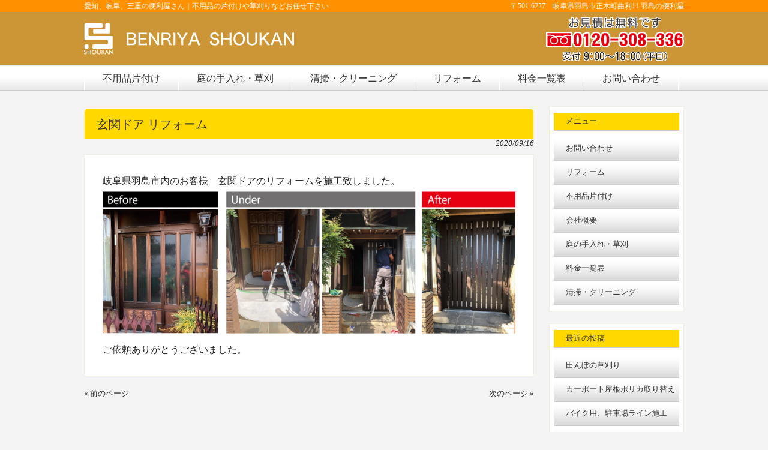

--- FILE ---
content_type: text/html; charset=UTF-8
request_url: https://benriya36.com/2020/09/16/%E7%8E%84%E9%96%A2%E3%83%89%E3%82%A2-%E3%83%AA%E3%83%95%E3%82%A9%E3%83%BC%E3%83%A0/
body_size: 9356
content:
<!DOCTYPE html>
<html dir="ltr" lang="ja" prefix="og: https://ogp.me/ns#">
<head>
<meta charset="UTF-8">

<meta name="description" content="玄関ドア リフォーム | 便利屋「勝看」 - 愛知、岐阜、三重の便利屋さん｜不用品の片付けや草刈りなどお任せ下さい">

<link rel="profile" href="https://gmpg.org/xfn/11">
<link rel="stylesheet" type="text/css" media="all" href="https://benriya36.com/wp/wp-content/themes/theme628/style.css">
<link rel="pingback" href="https://benriya36.com/wp/xmlrpc.php">
<!--[if lt IE 9]>
<script src="https://benriya36.com/wp/wp-content/themes/theme628/js/html5.js"></script>
<![endif]-->

		<!-- All in One SEO 4.9.3 - aioseo.com -->
		<title>玄関ドア リフォーム | 便利屋「勝看」</title>
	<meta name="description" content="岐阜県羽島市内のお客様 玄関ドアのリフォームを施工致しました。 ご依頼ありがとうございました。" />
	<meta name="robots" content="max-image-preview:large" />
	<meta name="author" content="benri"/>
	<link rel="canonical" href="https://benriya36.com/2020/09/16/%e7%8e%84%e9%96%a2%e3%83%89%e3%82%a2-%e3%83%aa%e3%83%95%e3%82%a9%e3%83%bc%e3%83%a0/" />
	<meta name="generator" content="All in One SEO (AIOSEO) 4.9.3" />
		<meta property="og:locale" content="ja_JP" />
		<meta property="og:site_name" content="便利屋「勝看」 | 愛知、岐阜、三重の便利屋さん｜不用品の片付けや草刈りなどお任せ下さい" />
		<meta property="og:type" content="article" />
		<meta property="og:title" content="玄関ドア リフォーム | 便利屋「勝看」" />
		<meta property="og:description" content="岐阜県羽島市内のお客様 玄関ドアのリフォームを施工致しました。 ご依頼ありがとうございました。" />
		<meta property="og:url" content="https://benriya36.com/2020/09/16/%e7%8e%84%e9%96%a2%e3%83%89%e3%82%a2-%e3%83%aa%e3%83%95%e3%82%a9%e3%83%bc%e3%83%a0/" />
		<meta property="article:published_time" content="2020-09-16T02:28:20+00:00" />
		<meta property="article:modified_time" content="2020-09-28T02:31:58+00:00" />
		<meta name="twitter:card" content="summary" />
		<meta name="twitter:title" content="玄関ドア リフォーム | 便利屋「勝看」" />
		<meta name="twitter:description" content="岐阜県羽島市内のお客様 玄関ドアのリフォームを施工致しました。 ご依頼ありがとうございました。" />
		<script type="application/ld+json" class="aioseo-schema">
			{"@context":"https:\/\/schema.org","@graph":[{"@type":"Article","@id":"https:\/\/benriya36.com\/2020\/09\/16\/%e7%8e%84%e9%96%a2%e3%83%89%e3%82%a2-%e3%83%aa%e3%83%95%e3%82%a9%e3%83%bc%e3%83%a0\/#article","name":"\u7384\u95a2\u30c9\u30a2 \u30ea\u30d5\u30a9\u30fc\u30e0 | \u4fbf\u5229\u5c4b\u300c\u52dd\u770b\u300d","headline":"\u7384\u95a2\u30c9\u30a2 \u30ea\u30d5\u30a9\u30fc\u30e0","author":{"@id":"https:\/\/benriya36.com\/author\/benri\/#author"},"publisher":{"@id":"https:\/\/benriya36.com\/#organization"},"image":{"@type":"ImageObject","url":"https:\/\/benriya36.com\/wp\/wp-content\/uploads\/2020\/09\/ogiwara.jpg","@id":"https:\/\/benriya36.com\/2020\/09\/16\/%e7%8e%84%e9%96%a2%e3%83%89%e3%82%a2-%e3%83%aa%e3%83%95%e3%82%a9%e3%83%bc%e3%83%a0\/#articleImage","width":842,"height":301},"datePublished":"2020-09-16T11:28:20+09:00","dateModified":"2020-09-28T11:31:58+09:00","inLanguage":"ja","mainEntityOfPage":{"@id":"https:\/\/benriya36.com\/2020\/09\/16\/%e7%8e%84%e9%96%a2%e3%83%89%e3%82%a2-%e3%83%aa%e3%83%95%e3%82%a9%e3%83%bc%e3%83%a0\/#webpage"},"isPartOf":{"@id":"https:\/\/benriya36.com\/2020\/09\/16\/%e7%8e%84%e9%96%a2%e3%83%89%e3%82%a2-%e3%83%aa%e3%83%95%e3%82%a9%e3%83%bc%e3%83%a0\/#webpage"},"articleSection":"\u304a\u77e5\u3089\u305b"},{"@type":"BreadcrumbList","@id":"https:\/\/benriya36.com\/2020\/09\/16\/%e7%8e%84%e9%96%a2%e3%83%89%e3%82%a2-%e3%83%aa%e3%83%95%e3%82%a9%e3%83%bc%e3%83%a0\/#breadcrumblist","itemListElement":[{"@type":"ListItem","@id":"https:\/\/benriya36.com#listItem","position":1,"name":"\u30db\u30fc\u30e0","item":"https:\/\/benriya36.com","nextItem":{"@type":"ListItem","@id":"https:\/\/benriya36.com\/category\/news\/#listItem","name":"\u304a\u77e5\u3089\u305b"}},{"@type":"ListItem","@id":"https:\/\/benriya36.com\/category\/news\/#listItem","position":2,"name":"\u304a\u77e5\u3089\u305b","item":"https:\/\/benriya36.com\/category\/news\/","nextItem":{"@type":"ListItem","@id":"https:\/\/benriya36.com\/2020\/09\/16\/%e7%8e%84%e9%96%a2%e3%83%89%e3%82%a2-%e3%83%aa%e3%83%95%e3%82%a9%e3%83%bc%e3%83%a0\/#listItem","name":"\u7384\u95a2\u30c9\u30a2 \u30ea\u30d5\u30a9\u30fc\u30e0"},"previousItem":{"@type":"ListItem","@id":"https:\/\/benriya36.com#listItem","name":"\u30db\u30fc\u30e0"}},{"@type":"ListItem","@id":"https:\/\/benriya36.com\/2020\/09\/16\/%e7%8e%84%e9%96%a2%e3%83%89%e3%82%a2-%e3%83%aa%e3%83%95%e3%82%a9%e3%83%bc%e3%83%a0\/#listItem","position":3,"name":"\u7384\u95a2\u30c9\u30a2 \u30ea\u30d5\u30a9\u30fc\u30e0","previousItem":{"@type":"ListItem","@id":"https:\/\/benriya36.com\/category\/news\/#listItem","name":"\u304a\u77e5\u3089\u305b"}}]},{"@type":"Organization","@id":"https:\/\/benriya36.com\/#organization","name":"\u4fbf\u5229\u5c4b\u300c\u52dd\u770b\u300d","description":"\u611b\u77e5\u3001\u5c90\u961c\u3001\u4e09\u91cd\u306e\u4fbf\u5229\u5c4b\u3055\u3093\uff5c\u4e0d\u7528\u54c1\u306e\u7247\u4ed8\u3051\u3084\u8349\u5208\u308a\u306a\u3069\u304a\u4efb\u305b\u4e0b\u3055\u3044","url":"https:\/\/benriya36.com\/"},{"@type":"Person","@id":"https:\/\/benriya36.com\/author\/benri\/#author","url":"https:\/\/benriya36.com\/author\/benri\/","name":"benri","image":{"@type":"ImageObject","@id":"https:\/\/benriya36.com\/2020\/09\/16\/%e7%8e%84%e9%96%a2%e3%83%89%e3%82%a2-%e3%83%aa%e3%83%95%e3%82%a9%e3%83%bc%e3%83%a0\/#authorImage","url":"https:\/\/secure.gravatar.com\/avatar\/caa5ab1f5fccf6a87af742d914894c3c?s=96&d=mm&r=g","width":96,"height":96,"caption":"benri"}},{"@type":"WebPage","@id":"https:\/\/benriya36.com\/2020\/09\/16\/%e7%8e%84%e9%96%a2%e3%83%89%e3%82%a2-%e3%83%aa%e3%83%95%e3%82%a9%e3%83%bc%e3%83%a0\/#webpage","url":"https:\/\/benriya36.com\/2020\/09\/16\/%e7%8e%84%e9%96%a2%e3%83%89%e3%82%a2-%e3%83%aa%e3%83%95%e3%82%a9%e3%83%bc%e3%83%a0\/","name":"\u7384\u95a2\u30c9\u30a2 \u30ea\u30d5\u30a9\u30fc\u30e0 | \u4fbf\u5229\u5c4b\u300c\u52dd\u770b\u300d","description":"\u5c90\u961c\u770c\u7fbd\u5cf6\u5e02\u5185\u306e\u304a\u5ba2\u69d8 \u7384\u95a2\u30c9\u30a2\u306e\u30ea\u30d5\u30a9\u30fc\u30e0\u3092\u65bd\u5de5\u81f4\u3057\u307e\u3057\u305f\u3002 \u3054\u4f9d\u983c\u3042\u308a\u304c\u3068\u3046\u3054\u3056\u3044\u307e\u3057\u305f\u3002","inLanguage":"ja","isPartOf":{"@id":"https:\/\/benriya36.com\/#website"},"breadcrumb":{"@id":"https:\/\/benriya36.com\/2020\/09\/16\/%e7%8e%84%e9%96%a2%e3%83%89%e3%82%a2-%e3%83%aa%e3%83%95%e3%82%a9%e3%83%bc%e3%83%a0\/#breadcrumblist"},"author":{"@id":"https:\/\/benriya36.com\/author\/benri\/#author"},"creator":{"@id":"https:\/\/benriya36.com\/author\/benri\/#author"},"datePublished":"2020-09-16T11:28:20+09:00","dateModified":"2020-09-28T11:31:58+09:00"},{"@type":"WebSite","@id":"https:\/\/benriya36.com\/#website","url":"https:\/\/benriya36.com\/","name":"\u4fbf\u5229\u5c4b\u300c\u52dd\u770b\u300d","description":"\u611b\u77e5\u3001\u5c90\u961c\u3001\u4e09\u91cd\u306e\u4fbf\u5229\u5c4b\u3055\u3093\uff5c\u4e0d\u7528\u54c1\u306e\u7247\u4ed8\u3051\u3084\u8349\u5208\u308a\u306a\u3069\u304a\u4efb\u305b\u4e0b\u3055\u3044","inLanguage":"ja","publisher":{"@id":"https:\/\/benriya36.com\/#organization"}}]}
		</script>
		<!-- All in One SEO -->

<link rel="alternate" type="application/rss+xml" title="便利屋「勝看」 &raquo; 玄関ドア リフォーム のコメントのフィード" href="https://benriya36.com/2020/09/16/%e7%8e%84%e9%96%a2%e3%83%89%e3%82%a2-%e3%83%aa%e3%83%95%e3%82%a9%e3%83%bc%e3%83%a0/feed/" />
<script type="text/javascript">
/* <![CDATA[ */
window._wpemojiSettings = {"baseUrl":"https:\/\/s.w.org\/images\/core\/emoji\/15.0.3\/72x72\/","ext":".png","svgUrl":"https:\/\/s.w.org\/images\/core\/emoji\/15.0.3\/svg\/","svgExt":".svg","source":{"concatemoji":"https:\/\/benriya36.com\/wp\/wp-includes\/js\/wp-emoji-release.min.js?ver=6.6.4"}};
/*! This file is auto-generated */
!function(i,n){var o,s,e;function c(e){try{var t={supportTests:e,timestamp:(new Date).valueOf()};sessionStorage.setItem(o,JSON.stringify(t))}catch(e){}}function p(e,t,n){e.clearRect(0,0,e.canvas.width,e.canvas.height),e.fillText(t,0,0);var t=new Uint32Array(e.getImageData(0,0,e.canvas.width,e.canvas.height).data),r=(e.clearRect(0,0,e.canvas.width,e.canvas.height),e.fillText(n,0,0),new Uint32Array(e.getImageData(0,0,e.canvas.width,e.canvas.height).data));return t.every(function(e,t){return e===r[t]})}function u(e,t,n){switch(t){case"flag":return n(e,"\ud83c\udff3\ufe0f\u200d\u26a7\ufe0f","\ud83c\udff3\ufe0f\u200b\u26a7\ufe0f")?!1:!n(e,"\ud83c\uddfa\ud83c\uddf3","\ud83c\uddfa\u200b\ud83c\uddf3")&&!n(e,"\ud83c\udff4\udb40\udc67\udb40\udc62\udb40\udc65\udb40\udc6e\udb40\udc67\udb40\udc7f","\ud83c\udff4\u200b\udb40\udc67\u200b\udb40\udc62\u200b\udb40\udc65\u200b\udb40\udc6e\u200b\udb40\udc67\u200b\udb40\udc7f");case"emoji":return!n(e,"\ud83d\udc26\u200d\u2b1b","\ud83d\udc26\u200b\u2b1b")}return!1}function f(e,t,n){var r="undefined"!=typeof WorkerGlobalScope&&self instanceof WorkerGlobalScope?new OffscreenCanvas(300,150):i.createElement("canvas"),a=r.getContext("2d",{willReadFrequently:!0}),o=(a.textBaseline="top",a.font="600 32px Arial",{});return e.forEach(function(e){o[e]=t(a,e,n)}),o}function t(e){var t=i.createElement("script");t.src=e,t.defer=!0,i.head.appendChild(t)}"undefined"!=typeof Promise&&(o="wpEmojiSettingsSupports",s=["flag","emoji"],n.supports={everything:!0,everythingExceptFlag:!0},e=new Promise(function(e){i.addEventListener("DOMContentLoaded",e,{once:!0})}),new Promise(function(t){var n=function(){try{var e=JSON.parse(sessionStorage.getItem(o));if("object"==typeof e&&"number"==typeof e.timestamp&&(new Date).valueOf()<e.timestamp+604800&&"object"==typeof e.supportTests)return e.supportTests}catch(e){}return null}();if(!n){if("undefined"!=typeof Worker&&"undefined"!=typeof OffscreenCanvas&&"undefined"!=typeof URL&&URL.createObjectURL&&"undefined"!=typeof Blob)try{var e="postMessage("+f.toString()+"("+[JSON.stringify(s),u.toString(),p.toString()].join(",")+"));",r=new Blob([e],{type:"text/javascript"}),a=new Worker(URL.createObjectURL(r),{name:"wpTestEmojiSupports"});return void(a.onmessage=function(e){c(n=e.data),a.terminate(),t(n)})}catch(e){}c(n=f(s,u,p))}t(n)}).then(function(e){for(var t in e)n.supports[t]=e[t],n.supports.everything=n.supports.everything&&n.supports[t],"flag"!==t&&(n.supports.everythingExceptFlag=n.supports.everythingExceptFlag&&n.supports[t]);n.supports.everythingExceptFlag=n.supports.everythingExceptFlag&&!n.supports.flag,n.DOMReady=!1,n.readyCallback=function(){n.DOMReady=!0}}).then(function(){return e}).then(function(){var e;n.supports.everything||(n.readyCallback(),(e=n.source||{}).concatemoji?t(e.concatemoji):e.wpemoji&&e.twemoji&&(t(e.twemoji),t(e.wpemoji)))}))}((window,document),window._wpemojiSettings);
/* ]]> */
</script>
<style id='wp-emoji-styles-inline-css' type='text/css'>

	img.wp-smiley, img.emoji {
		display: inline !important;
		border: none !important;
		box-shadow: none !important;
		height: 1em !important;
		width: 1em !important;
		margin: 0 0.07em !important;
		vertical-align: -0.1em !important;
		background: none !important;
		padding: 0 !important;
	}
</style>
<link rel='stylesheet' id='wp-block-library-css' href='https://benriya36.com/wp/wp-includes/css/dist/block-library/style.min.css?ver=6.6.4' type='text/css' media='all' />
<link rel='stylesheet' id='aioseo/css/src/vue/standalone/blocks/table-of-contents/global.scss-css' href='https://benriya36.com/wp/wp-content/plugins/all-in-one-seo-pack/dist/Lite/assets/css/table-of-contents/global.e90f6d47.css?ver=4.9.3' type='text/css' media='all' />
<style id='classic-theme-styles-inline-css' type='text/css'>
/*! This file is auto-generated */
.wp-block-button__link{color:#fff;background-color:#32373c;border-radius:9999px;box-shadow:none;text-decoration:none;padding:calc(.667em + 2px) calc(1.333em + 2px);font-size:1.125em}.wp-block-file__button{background:#32373c;color:#fff;text-decoration:none}
</style>
<style id='global-styles-inline-css' type='text/css'>
:root{--wp--preset--aspect-ratio--square: 1;--wp--preset--aspect-ratio--4-3: 4/3;--wp--preset--aspect-ratio--3-4: 3/4;--wp--preset--aspect-ratio--3-2: 3/2;--wp--preset--aspect-ratio--2-3: 2/3;--wp--preset--aspect-ratio--16-9: 16/9;--wp--preset--aspect-ratio--9-16: 9/16;--wp--preset--color--black: #000000;--wp--preset--color--cyan-bluish-gray: #abb8c3;--wp--preset--color--white: #ffffff;--wp--preset--color--pale-pink: #f78da7;--wp--preset--color--vivid-red: #cf2e2e;--wp--preset--color--luminous-vivid-orange: #ff6900;--wp--preset--color--luminous-vivid-amber: #fcb900;--wp--preset--color--light-green-cyan: #7bdcb5;--wp--preset--color--vivid-green-cyan: #00d084;--wp--preset--color--pale-cyan-blue: #8ed1fc;--wp--preset--color--vivid-cyan-blue: #0693e3;--wp--preset--color--vivid-purple: #9b51e0;--wp--preset--gradient--vivid-cyan-blue-to-vivid-purple: linear-gradient(135deg,rgba(6,147,227,1) 0%,rgb(155,81,224) 100%);--wp--preset--gradient--light-green-cyan-to-vivid-green-cyan: linear-gradient(135deg,rgb(122,220,180) 0%,rgb(0,208,130) 100%);--wp--preset--gradient--luminous-vivid-amber-to-luminous-vivid-orange: linear-gradient(135deg,rgba(252,185,0,1) 0%,rgba(255,105,0,1) 100%);--wp--preset--gradient--luminous-vivid-orange-to-vivid-red: linear-gradient(135deg,rgba(255,105,0,1) 0%,rgb(207,46,46) 100%);--wp--preset--gradient--very-light-gray-to-cyan-bluish-gray: linear-gradient(135deg,rgb(238,238,238) 0%,rgb(169,184,195) 100%);--wp--preset--gradient--cool-to-warm-spectrum: linear-gradient(135deg,rgb(74,234,220) 0%,rgb(151,120,209) 20%,rgb(207,42,186) 40%,rgb(238,44,130) 60%,rgb(251,105,98) 80%,rgb(254,248,76) 100%);--wp--preset--gradient--blush-light-purple: linear-gradient(135deg,rgb(255,206,236) 0%,rgb(152,150,240) 100%);--wp--preset--gradient--blush-bordeaux: linear-gradient(135deg,rgb(254,205,165) 0%,rgb(254,45,45) 50%,rgb(107,0,62) 100%);--wp--preset--gradient--luminous-dusk: linear-gradient(135deg,rgb(255,203,112) 0%,rgb(199,81,192) 50%,rgb(65,88,208) 100%);--wp--preset--gradient--pale-ocean: linear-gradient(135deg,rgb(255,245,203) 0%,rgb(182,227,212) 50%,rgb(51,167,181) 100%);--wp--preset--gradient--electric-grass: linear-gradient(135deg,rgb(202,248,128) 0%,rgb(113,206,126) 100%);--wp--preset--gradient--midnight: linear-gradient(135deg,rgb(2,3,129) 0%,rgb(40,116,252) 100%);--wp--preset--font-size--small: 13px;--wp--preset--font-size--medium: 20px;--wp--preset--font-size--large: 36px;--wp--preset--font-size--x-large: 42px;--wp--preset--spacing--20: 0.44rem;--wp--preset--spacing--30: 0.67rem;--wp--preset--spacing--40: 1rem;--wp--preset--spacing--50: 1.5rem;--wp--preset--spacing--60: 2.25rem;--wp--preset--spacing--70: 3.38rem;--wp--preset--spacing--80: 5.06rem;--wp--preset--shadow--natural: 6px 6px 9px rgba(0, 0, 0, 0.2);--wp--preset--shadow--deep: 12px 12px 50px rgba(0, 0, 0, 0.4);--wp--preset--shadow--sharp: 6px 6px 0px rgba(0, 0, 0, 0.2);--wp--preset--shadow--outlined: 6px 6px 0px -3px rgba(255, 255, 255, 1), 6px 6px rgba(0, 0, 0, 1);--wp--preset--shadow--crisp: 6px 6px 0px rgba(0, 0, 0, 1);}:where(.is-layout-flex){gap: 0.5em;}:where(.is-layout-grid){gap: 0.5em;}body .is-layout-flex{display: flex;}.is-layout-flex{flex-wrap: wrap;align-items: center;}.is-layout-flex > :is(*, div){margin: 0;}body .is-layout-grid{display: grid;}.is-layout-grid > :is(*, div){margin: 0;}:where(.wp-block-columns.is-layout-flex){gap: 2em;}:where(.wp-block-columns.is-layout-grid){gap: 2em;}:where(.wp-block-post-template.is-layout-flex){gap: 1.25em;}:where(.wp-block-post-template.is-layout-grid){gap: 1.25em;}.has-black-color{color: var(--wp--preset--color--black) !important;}.has-cyan-bluish-gray-color{color: var(--wp--preset--color--cyan-bluish-gray) !important;}.has-white-color{color: var(--wp--preset--color--white) !important;}.has-pale-pink-color{color: var(--wp--preset--color--pale-pink) !important;}.has-vivid-red-color{color: var(--wp--preset--color--vivid-red) !important;}.has-luminous-vivid-orange-color{color: var(--wp--preset--color--luminous-vivid-orange) !important;}.has-luminous-vivid-amber-color{color: var(--wp--preset--color--luminous-vivid-amber) !important;}.has-light-green-cyan-color{color: var(--wp--preset--color--light-green-cyan) !important;}.has-vivid-green-cyan-color{color: var(--wp--preset--color--vivid-green-cyan) !important;}.has-pale-cyan-blue-color{color: var(--wp--preset--color--pale-cyan-blue) !important;}.has-vivid-cyan-blue-color{color: var(--wp--preset--color--vivid-cyan-blue) !important;}.has-vivid-purple-color{color: var(--wp--preset--color--vivid-purple) !important;}.has-black-background-color{background-color: var(--wp--preset--color--black) !important;}.has-cyan-bluish-gray-background-color{background-color: var(--wp--preset--color--cyan-bluish-gray) !important;}.has-white-background-color{background-color: var(--wp--preset--color--white) !important;}.has-pale-pink-background-color{background-color: var(--wp--preset--color--pale-pink) !important;}.has-vivid-red-background-color{background-color: var(--wp--preset--color--vivid-red) !important;}.has-luminous-vivid-orange-background-color{background-color: var(--wp--preset--color--luminous-vivid-orange) !important;}.has-luminous-vivid-amber-background-color{background-color: var(--wp--preset--color--luminous-vivid-amber) !important;}.has-light-green-cyan-background-color{background-color: var(--wp--preset--color--light-green-cyan) !important;}.has-vivid-green-cyan-background-color{background-color: var(--wp--preset--color--vivid-green-cyan) !important;}.has-pale-cyan-blue-background-color{background-color: var(--wp--preset--color--pale-cyan-blue) !important;}.has-vivid-cyan-blue-background-color{background-color: var(--wp--preset--color--vivid-cyan-blue) !important;}.has-vivid-purple-background-color{background-color: var(--wp--preset--color--vivid-purple) !important;}.has-black-border-color{border-color: var(--wp--preset--color--black) !important;}.has-cyan-bluish-gray-border-color{border-color: var(--wp--preset--color--cyan-bluish-gray) !important;}.has-white-border-color{border-color: var(--wp--preset--color--white) !important;}.has-pale-pink-border-color{border-color: var(--wp--preset--color--pale-pink) !important;}.has-vivid-red-border-color{border-color: var(--wp--preset--color--vivid-red) !important;}.has-luminous-vivid-orange-border-color{border-color: var(--wp--preset--color--luminous-vivid-orange) !important;}.has-luminous-vivid-amber-border-color{border-color: var(--wp--preset--color--luminous-vivid-amber) !important;}.has-light-green-cyan-border-color{border-color: var(--wp--preset--color--light-green-cyan) !important;}.has-vivid-green-cyan-border-color{border-color: var(--wp--preset--color--vivid-green-cyan) !important;}.has-pale-cyan-blue-border-color{border-color: var(--wp--preset--color--pale-cyan-blue) !important;}.has-vivid-cyan-blue-border-color{border-color: var(--wp--preset--color--vivid-cyan-blue) !important;}.has-vivid-purple-border-color{border-color: var(--wp--preset--color--vivid-purple) !important;}.has-vivid-cyan-blue-to-vivid-purple-gradient-background{background: var(--wp--preset--gradient--vivid-cyan-blue-to-vivid-purple) !important;}.has-light-green-cyan-to-vivid-green-cyan-gradient-background{background: var(--wp--preset--gradient--light-green-cyan-to-vivid-green-cyan) !important;}.has-luminous-vivid-amber-to-luminous-vivid-orange-gradient-background{background: var(--wp--preset--gradient--luminous-vivid-amber-to-luminous-vivid-orange) !important;}.has-luminous-vivid-orange-to-vivid-red-gradient-background{background: var(--wp--preset--gradient--luminous-vivid-orange-to-vivid-red) !important;}.has-very-light-gray-to-cyan-bluish-gray-gradient-background{background: var(--wp--preset--gradient--very-light-gray-to-cyan-bluish-gray) !important;}.has-cool-to-warm-spectrum-gradient-background{background: var(--wp--preset--gradient--cool-to-warm-spectrum) !important;}.has-blush-light-purple-gradient-background{background: var(--wp--preset--gradient--blush-light-purple) !important;}.has-blush-bordeaux-gradient-background{background: var(--wp--preset--gradient--blush-bordeaux) !important;}.has-luminous-dusk-gradient-background{background: var(--wp--preset--gradient--luminous-dusk) !important;}.has-pale-ocean-gradient-background{background: var(--wp--preset--gradient--pale-ocean) !important;}.has-electric-grass-gradient-background{background: var(--wp--preset--gradient--electric-grass) !important;}.has-midnight-gradient-background{background: var(--wp--preset--gradient--midnight) !important;}.has-small-font-size{font-size: var(--wp--preset--font-size--small) !important;}.has-medium-font-size{font-size: var(--wp--preset--font-size--medium) !important;}.has-large-font-size{font-size: var(--wp--preset--font-size--large) !important;}.has-x-large-font-size{font-size: var(--wp--preset--font-size--x-large) !important;}
:where(.wp-block-post-template.is-layout-flex){gap: 1.25em;}:where(.wp-block-post-template.is-layout-grid){gap: 1.25em;}
:where(.wp-block-columns.is-layout-flex){gap: 2em;}:where(.wp-block-columns.is-layout-grid){gap: 2em;}
:root :where(.wp-block-pullquote){font-size: 1.5em;line-height: 1.6;}
</style>
<link rel='stylesheet' id='meteor-slides-css' href='https://benriya36.com/wp/wp-content/plugins/meteor-slides/css/meteor-slides.css?ver=1.0' type='text/css' media='all' />
<script type="text/javascript" src="https://benriya36.com/wp/wp-includes/js/jquery/jquery.min.js?ver=3.7.1" id="jquery-core-js"></script>
<script type="text/javascript" src="https://benriya36.com/wp/wp-includes/js/jquery/jquery-migrate.min.js?ver=3.4.1" id="jquery-migrate-js"></script>
<script type="text/javascript" src="https://benriya36.com/wp/wp-content/plugins/meteor-slides/js/jquery.cycle.all.js?ver=6.6.4" id="jquery-cycle-js"></script>
<script type="text/javascript" src="https://benriya36.com/wp/wp-content/plugins/meteor-slides/js/jquery.metadata.v2.js?ver=6.6.4" id="jquery-metadata-js"></script>
<script type="text/javascript" src="https://benriya36.com/wp/wp-content/plugins/meteor-slides/js/jquery.touchwipe.1.1.1.js?ver=6.6.4" id="jquery-touchwipe-js"></script>
<script type="text/javascript" id="meteorslides-script-js-extra">
/* <![CDATA[ */
var meteorslidessettings = {"meteorslideshowspeed":"2000","meteorslideshowduration":"5000","meteorslideshowheight":"350","meteorslideshowwidth":"1000","meteorslideshowtransition":"fade"};
/* ]]> */
</script>
<script type="text/javascript" src="https://benriya36.com/wp/wp-content/plugins/meteor-slides/js/slideshow.js?ver=6.6.4" id="meteorslides-script-js"></script>
<link rel="https://api.w.org/" href="https://benriya36.com/wp-json/" /><link rel="alternate" title="JSON" type="application/json" href="https://benriya36.com/wp-json/wp/v2/posts/3114" /><link rel="EditURI" type="application/rsd+xml" title="RSD" href="https://benriya36.com/wp/xmlrpc.php?rsd" />
<link rel='shortlink' href='https://benriya36.com/?p=3114' />
<link rel="alternate" title="oEmbed (JSON)" type="application/json+oembed" href="https://benriya36.com/wp-json/oembed/1.0/embed?url=https%3A%2F%2Fbenriya36.com%2F2020%2F09%2F16%2F%25e7%258e%2584%25e9%2596%25a2%25e3%2583%2589%25e3%2582%25a2-%25e3%2583%25aa%25e3%2583%2595%25e3%2582%25a9%25e3%2583%25bc%25e3%2583%25a0%2F" />
<link rel="alternate" title="oEmbed (XML)" type="text/xml+oembed" href="https://benriya36.com/wp-json/oembed/1.0/embed?url=https%3A%2F%2Fbenriya36.com%2F2020%2F09%2F16%2F%25e7%258e%2584%25e9%2596%25a2%25e3%2583%2589%25e3%2582%25a2-%25e3%2583%25aa%25e3%2583%2595%25e3%2582%25a9%25e3%2583%25bc%25e3%2583%25a0%2F&#038;format=xml" />
<!-- All in one Favicon 4.8 --><link rel="icon" href="https://benriya36.com/wp/wp-content/uploads/2015/02/favicon.png" type="image/png"/>

<script>
  (function(i,s,o,g,r,a,m){i['GoogleAnalyticsObject']=r;i[r]=i[r]||function(){
  (i[r].q=i[r].q||[]).push(arguments)},i[r].l=1*new Date();a=s.createElement(o),
  m=s.getElementsByTagName(o)[0];a.async=1;a.src=g;m.parentNode.insertBefore(a,m)
  })(window,document,'script','//www.google-analytics.com/analytics.js','ga');

  ga('create', 'UA-42438012-10', 'auto');
  ga('send', 'pageview');
</script>

</head>
<body>
<header id="header" role="banner">

  <div class="bg">
  	
<div style="background:#FF9100; height:20px; color:#fff;">
			<div class="inner">	<h1>愛知、岐阜、三重の便利屋さん｜不用品の片付けや草刈りなどお任せ下さい</h1>
      <p>〒501-6227　岐阜県羽島市正木町曲利11 羽島の便利屋</p>
</div></div>
   
 

	<div class="inner">		
		<h2 style="padding:0px;margin-top:0px;border-bottom:0px;margin-bottom:0px;">
			<a href="https://benriya36.com/" title="便利屋「勝看」" rel="home">
<!-- 				<img src="https://benriya36.com/wp/wp-content/uploads/2015/02/logo2.png" width="270" alt="便利屋勝看のロゴ"> -->
				<img src="https://benriya36.com/wp/wp-content/themes/theme628/images/logo.svg" width="270" alt="便利屋勝看のロゴ">
			</a>
		</h2>
		<div class="h-tel" style="float:right;margin-top:00px;">
			<a href="tel:0582162755">
<!-- 				<img src="https://shoukan36.com/wp/wp-content/uploads/2015/02/huri.png" width="225"> -->
				<img src="https://benriya36.com/wp/wp-content/themes/theme628/images/info.svg" width="225">
			</a>
		</div>
<!-- 		<div style="float:right;width:480px;margin-right:10px;">
			<ul class="headmenu">
				<li>塗装・ペンキ補修</li>
				<li>板金・屋根補修</li>
				<li>クロス・壁紙の張替え</li>
				<li>日曜大工のお手伝い</li>
				<li>電気工事や配線</li>
				<li>水漏れ、雨漏り修理</li>
				<li>シャッター修理</li>
				<li>解体工事</li>
				<li>ハウスクリーニング</li>
				<li>不用品の片付け</li>
				<li>廃材の片付け</li>
				<li>木材の片付け</li>
			</ul>
		</div> -->
	</div>
 </div>
</header>

  <nav id="mainNav">
    <div class="inner"> 
    <ul><li id="menu-item-99" class="menu-item menu-item-type-post_type menu-item-object-page"><a href="https://benriya36.com/huyou/"><strong>不用品片付け</strong></a></li>
<li id="menu-item-98" class="menu-item menu-item-type-post_type menu-item-object-page"><a href="https://benriya36.com/niwa/"><strong>庭の手入れ・草刈</strong></a></li>
<li id="menu-item-100" class="menu-item menu-item-type-post_type menu-item-object-page"><a href="https://benriya36.com/clean/"><strong>清掃・クリーニング</strong></a></li>
<li id="menu-item-101" class="menu-item menu-item-type-post_type menu-item-object-page"><a href="https://benriya36.com/re/"><strong>リフォーム</strong></a></li>
<li id="menu-item-299" class="menu-item menu-item-type-post_type menu-item-object-page"><a href="https://benriya36.com/price/"><strong>料金一覧表</strong></a></li>
<li id="menu-item-265" class="menu-item menu-item-type-post_type menu-item-object-page"><a href="https://benriya36.com/contact/"><strong>お問い合わせ</strong></a></li>
</ul>    </div>
  </nav><div id="wrapper">

<div id="content">
<section>
		<article id="post-3114" class="content">
	  <header>  	
      <h2 class="title first"><span>玄関ドア リフォーム</span></h2>   
      <p class="dateLabel"><time datetime="2020-09-16">2020/09/16</time>  
    </header>
    <div class="post">
		<pre>岐阜県羽島市内のお客様　玄関ドアのリフォームを施工致しました。
<img fetchpriority="high" decoding="async" class="alignnone size-full wp-image-3113" src="https://benriya36.com/wp/wp-content/uploads/2020/09/ogiwara.jpg" alt="ogiwara" width="842" height="301" srcset="https://benriya36.com/wp/wp-content/uploads/2020/09/ogiwara.jpg 842w, https://benriya36.com/wp/wp-content/uploads/2020/09/ogiwara-300x107.jpg 300w, https://benriya36.com/wp/wp-content/uploads/2020/09/ogiwara-768x275.jpg 768w, https://benriya36.com/wp/wp-content/uploads/2020/09/ogiwara-250x89.jpg 250w, https://benriya36.com/wp/wp-content/uploads/2020/09/ogiwara-220x79.jpg 220w" sizes="(max-width: 842px) 100vw, 842px" />
ご依頼ありがとうございました。</pre>
    </div>
     
  </article>
	  <div class="pagenav">
			<span class="prev"><a href="https://benriya36.com/2020/09/11/%e4%b8%8d%e7%94%a8%e5%93%81%e7%89%87%e4%bb%98%e3%81%91/" rel="prev">&laquo; 前のページ</a></span>          
			<span class="next"><a href="https://benriya36.com/2020/09/17/%e8%8d%89%e5%88%88%e3%82%8a-2/" rel="next">次のページ &raquo;</a></span>
	</div>
  </section>
  
	</div><!-- / content -->
  <aside id="sidebar">
<!--     <div id="banners">
    <p class="banner">
	  <img src="https://benriya36.com/wp/wp-content/uploads/2015/02/mitumori.png" alt="" />
  	</p>
  </div> -->

      
	<section id="pages-2" class="widget widget_pages"><h3><span>メニュー</span></h3>
			<ul>
				<li class="page_item page-item-264"><a href="https://benriya36.com/contact/">お問い合わせ</a></li>
<li class="page_item page-item-84"><a href="https://benriya36.com/re/">リフォーム</a></li>
<li class="page_item page-item-88"><a href="https://benriya36.com/huyou/">不用品片付け</a></li>
<li class="page_item page-item-92"><a href="https://benriya36.com/%e4%bc%9a%e7%a4%be%e6%a6%82%e8%a6%81/">会社概要</a></li>
<li class="page_item page-item-90"><a href="https://benriya36.com/niwa/">庭の手入れ・草刈</a></li>
<li class="page_item page-item-298"><a href="https://benriya36.com/price/">料金一覧表</a></li>
<li class="page_item page-item-86"><a href="https://benriya36.com/clean/">清掃・クリーニング</a></li>
			</ul>

			</section>
		<section id="recent-posts-2" class="widget widget_recent_entries">
		<h3><span>最近の投稿</span></h3>
		<ul>
											<li>
					<a href="https://benriya36.com/2025/12/26/%e7%94%b0%e3%82%93%e3%81%bc%e3%81%ae%e8%8d%89%e5%88%88%e3%82%8a/">田んぼの草刈り</a>
									</li>
											<li>
					<a href="https://benriya36.com/2025/12/17/%e3%82%ab%e3%83%bc%e3%83%9d%e3%83%bc%e3%83%88%e5%b1%8b%e6%a0%b9%e3%83%9d%e3%83%aa%e3%82%ab%e5%8f%96%e3%82%8a%e6%9b%bf%e3%81%88/">カーポート屋根ポリカ取り替え</a>
									</li>
											<li>
					<a href="https://benriya36.com/2025/12/06/%e3%83%90%e3%82%a4%e3%82%af%e7%94%a8%e3%80%81%e9%a7%90%e8%bb%8a%e5%a0%b4%e3%83%a9%e3%82%a4%e3%83%b3%e6%96%bd%e5%b7%a5/">バイク用、駐車場ライン施工</a>
									</li>
											<li>
					<a href="https://benriya36.com/2025/11/06/%e8%8d%89%e5%88%88%e3%82%8a%e3%80%81%e5%87%a6%e5%88%86%e3%80%80%e6%95%b4%e5%9c%b0/">草刈り、処分　整地</a>
									</li>
											<li>
					<a href="https://benriya36.com/2025/10/01/%e3%82%ab%e3%83%bc%e3%83%9d%e3%83%bc%e3%83%88%e6%96%bd%e5%b7%a5/">カーポート施工</a>
									</li>
					</ul>

		</section><section id="archives-2" class="widget widget_archive"><h3><span>アーカイブ</span></h3>
			<ul>
					<li><a href='https://benriya36.com/2025/12/'>2025年12月</a></li>
	<li><a href='https://benriya36.com/2025/11/'>2025年11月</a></li>
	<li><a href='https://benriya36.com/2025/10/'>2025年10月</a></li>
	<li><a href='https://benriya36.com/2025/09/'>2025年9月</a></li>
	<li><a href='https://benriya36.com/2025/08/'>2025年8月</a></li>
	<li><a href='https://benriya36.com/2025/07/'>2025年7月</a></li>
	<li><a href='https://benriya36.com/2025/05/'>2025年5月</a></li>
	<li><a href='https://benriya36.com/2025/04/'>2025年4月</a></li>
	<li><a href='https://benriya36.com/2025/03/'>2025年3月</a></li>
	<li><a href='https://benriya36.com/2025/02/'>2025年2月</a></li>
	<li><a href='https://benriya36.com/2025/01/'>2025年1月</a></li>
	<li><a href='https://benriya36.com/2024/12/'>2024年12月</a></li>
	<li><a href='https://benriya36.com/2024/11/'>2024年11月</a></li>
	<li><a href='https://benriya36.com/2024/09/'>2024年9月</a></li>
	<li><a href='https://benriya36.com/2024/08/'>2024年8月</a></li>
	<li><a href='https://benriya36.com/2024/07/'>2024年7月</a></li>
	<li><a href='https://benriya36.com/2024/06/'>2024年6月</a></li>
	<li><a href='https://benriya36.com/2024/05/'>2024年5月</a></li>
	<li><a href='https://benriya36.com/2024/04/'>2024年4月</a></li>
	<li><a href='https://benriya36.com/2024/03/'>2024年3月</a></li>
	<li><a href='https://benriya36.com/2024/01/'>2024年1月</a></li>
	<li><a href='https://benriya36.com/2023/12/'>2023年12月</a></li>
	<li><a href='https://benriya36.com/2023/11/'>2023年11月</a></li>
	<li><a href='https://benriya36.com/2023/10/'>2023年10月</a></li>
	<li><a href='https://benriya36.com/2023/07/'>2023年7月</a></li>
	<li><a href='https://benriya36.com/2023/06/'>2023年6月</a></li>
	<li><a href='https://benriya36.com/2023/05/'>2023年5月</a></li>
	<li><a href='https://benriya36.com/2023/04/'>2023年4月</a></li>
	<li><a href='https://benriya36.com/2023/03/'>2023年3月</a></li>
	<li><a href='https://benriya36.com/2023/02/'>2023年2月</a></li>
	<li><a href='https://benriya36.com/2023/01/'>2023年1月</a></li>
	<li><a href='https://benriya36.com/2022/12/'>2022年12月</a></li>
	<li><a href='https://benriya36.com/2022/10/'>2022年10月</a></li>
	<li><a href='https://benriya36.com/2022/09/'>2022年9月</a></li>
	<li><a href='https://benriya36.com/2022/08/'>2022年8月</a></li>
	<li><a href='https://benriya36.com/2022/07/'>2022年7月</a></li>
	<li><a href='https://benriya36.com/2022/06/'>2022年6月</a></li>
	<li><a href='https://benriya36.com/2022/05/'>2022年5月</a></li>
	<li><a href='https://benriya36.com/2022/04/'>2022年4月</a></li>
	<li><a href='https://benriya36.com/2022/03/'>2022年3月</a></li>
	<li><a href='https://benriya36.com/2022/02/'>2022年2月</a></li>
	<li><a href='https://benriya36.com/2022/01/'>2022年1月</a></li>
	<li><a href='https://benriya36.com/2021/12/'>2021年12月</a></li>
	<li><a href='https://benriya36.com/2021/11/'>2021年11月</a></li>
	<li><a href='https://benriya36.com/2021/10/'>2021年10月</a></li>
	<li><a href='https://benriya36.com/2021/09/'>2021年9月</a></li>
	<li><a href='https://benriya36.com/2021/08/'>2021年8月</a></li>
	<li><a href='https://benriya36.com/2021/07/'>2021年7月</a></li>
	<li><a href='https://benriya36.com/2021/06/'>2021年6月</a></li>
	<li><a href='https://benriya36.com/2021/05/'>2021年5月</a></li>
	<li><a href='https://benriya36.com/2021/04/'>2021年4月</a></li>
	<li><a href='https://benriya36.com/2021/03/'>2021年3月</a></li>
	<li><a href='https://benriya36.com/2021/02/'>2021年2月</a></li>
	<li><a href='https://benriya36.com/2021/01/'>2021年1月</a></li>
	<li><a href='https://benriya36.com/2020/12/'>2020年12月</a></li>
	<li><a href='https://benriya36.com/2020/11/'>2020年11月</a></li>
	<li><a href='https://benriya36.com/2020/10/'>2020年10月</a></li>
	<li><a href='https://benriya36.com/2020/09/'>2020年9月</a></li>
	<li><a href='https://benriya36.com/2020/08/'>2020年8月</a></li>
	<li><a href='https://benriya36.com/2020/07/'>2020年7月</a></li>
	<li><a href='https://benriya36.com/2020/06/'>2020年6月</a></li>
	<li><a href='https://benriya36.com/2020/05/'>2020年5月</a></li>
	<li><a href='https://benriya36.com/2020/04/'>2020年4月</a></li>
	<li><a href='https://benriya36.com/2020/03/'>2020年3月</a></li>
	<li><a href='https://benriya36.com/2020/02/'>2020年2月</a></li>
	<li><a href='https://benriya36.com/2020/01/'>2020年1月</a></li>
	<li><a href='https://benriya36.com/2019/12/'>2019年12月</a></li>
	<li><a href='https://benriya36.com/2019/11/'>2019年11月</a></li>
	<li><a href='https://benriya36.com/2019/10/'>2019年10月</a></li>
	<li><a href='https://benriya36.com/2019/09/'>2019年9月</a></li>
	<li><a href='https://benriya36.com/2019/08/'>2019年8月</a></li>
	<li><a href='https://benriya36.com/2019/07/'>2019年7月</a></li>
	<li><a href='https://benriya36.com/2019/06/'>2019年6月</a></li>
	<li><a href='https://benriya36.com/2019/04/'>2019年4月</a></li>
	<li><a href='https://benriya36.com/2019/03/'>2019年3月</a></li>
	<li><a href='https://benriya36.com/2019/02/'>2019年2月</a></li>
	<li><a href='https://benriya36.com/2019/01/'>2019年1月</a></li>
	<li><a href='https://benriya36.com/2018/12/'>2018年12月</a></li>
	<li><a href='https://benriya36.com/2018/11/'>2018年11月</a></li>
	<li><a href='https://benriya36.com/2018/10/'>2018年10月</a></li>
	<li><a href='https://benriya36.com/2018/09/'>2018年9月</a></li>
	<li><a href='https://benriya36.com/2018/08/'>2018年8月</a></li>
	<li><a href='https://benriya36.com/2018/07/'>2018年7月</a></li>
	<li><a href='https://benriya36.com/2018/06/'>2018年6月</a></li>
	<li><a href='https://benriya36.com/2018/05/'>2018年5月</a></li>
	<li><a href='https://benriya36.com/2018/04/'>2018年4月</a></li>
	<li><a href='https://benriya36.com/2018/03/'>2018年3月</a></li>
	<li><a href='https://benriya36.com/2018/02/'>2018年2月</a></li>
	<li><a href='https://benriya36.com/2018/01/'>2018年1月</a></li>
	<li><a href='https://benriya36.com/2017/12/'>2017年12月</a></li>
	<li><a href='https://benriya36.com/2017/11/'>2017年11月</a></li>
	<li><a href='https://benriya36.com/2017/10/'>2017年10月</a></li>
	<li><a href='https://benriya36.com/2017/09/'>2017年9月</a></li>
	<li><a href='https://benriya36.com/2017/08/'>2017年8月</a></li>
	<li><a href='https://benriya36.com/2017/07/'>2017年7月</a></li>
	<li><a href='https://benriya36.com/2017/06/'>2017年6月</a></li>
	<li><a href='https://benriya36.com/2017/05/'>2017年5月</a></li>
	<li><a href='https://benriya36.com/2017/04/'>2017年4月</a></li>
	<li><a href='https://benriya36.com/2017/03/'>2017年3月</a></li>
	<li><a href='https://benriya36.com/2017/02/'>2017年2月</a></li>
	<li><a href='https://benriya36.com/2017/01/'>2017年1月</a></li>
	<li><a href='https://benriya36.com/2016/12/'>2016年12月</a></li>
	<li><a href='https://benriya36.com/2016/11/'>2016年11月</a></li>
	<li><a href='https://benriya36.com/2016/10/'>2016年10月</a></li>
	<li><a href='https://benriya36.com/2016/09/'>2016年9月</a></li>
	<li><a href='https://benriya36.com/2016/08/'>2016年8月</a></li>
	<li><a href='https://benriya36.com/2016/07/'>2016年7月</a></li>
	<li><a href='https://benriya36.com/2016/06/'>2016年6月</a></li>
	<li><a href='https://benriya36.com/2016/05/'>2016年5月</a></li>
	<li><a href='https://benriya36.com/2016/04/'>2016年4月</a></li>
	<li><a href='https://benriya36.com/2016/03/'>2016年3月</a></li>
	<li><a href='https://benriya36.com/2016/02/'>2016年2月</a></li>
	<li><a href='https://benriya36.com/2016/01/'>2016年1月</a></li>
	<li><a href='https://benriya36.com/2015/12/'>2015年12月</a></li>
	<li><a href='https://benriya36.com/2015/11/'>2015年11月</a></li>
	<li><a href='https://benriya36.com/2015/10/'>2015年10月</a></li>
	<li><a href='https://benriya36.com/2015/09/'>2015年9月</a></li>
	<li><a href='https://benriya36.com/2015/08/'>2015年8月</a></li>
	<li><a href='https://benriya36.com/2015/07/'>2015年7月</a></li>
	<li><a href='https://benriya36.com/2015/06/'>2015年6月</a></li>
	<li><a href='https://benriya36.com/2015/05/'>2015年5月</a></li>
	<li><a href='https://benriya36.com/2015/04/'>2015年4月</a></li>
	<li><a href='https://benriya36.com/2015/03/'>2015年3月</a></li>
	<li><a href='https://benriya36.com/2015/02/'>2015年2月</a></li>
			</ul>

			</section><section id="categories-2" class="widget widget_categories"><h3><span>カテゴリー</span></h3>
			<ul>
					<li class="cat-item cat-item-1"><a href="https://benriya36.com/category/news/">お知らせ</a>
</li>
	<li class="cat-item cat-item-3"><a href="https://benriya36.com/category/works/">施工実績</a>
</li>
			</ul>

			</section><section id="search-2" class="widget widget_search"><form role="search" method="get" id="searchform" class="searchform" action="https://benriya36.com/">
				<div>
					<label class="screen-reader-text" for="s">検索:</label>
					<input type="text" value="" name="s" id="s" />
					<input type="submit" id="searchsubmit" value="検索" />
				</div>
			</form></section><section id="text-2" class="widget widget_text">			<div class="textwidget"><a href="https://benriya36.com/wp/wp-admin/">管理</a>
</div>
		</section>  
</aside>
</div>
<!-- / wrapper -->


<footer id="footer">
  <div class="inner">
	<div class="menu"><ul>
<li class="page_item page-item-264"><a href="https://benriya36.com/contact/">お問い合わせ</a></li>
<li class="page_item page-item-84"><a href="https://benriya36.com/re/">リフォーム</a></li>
<li class="page_item page-item-88"><a href="https://benriya36.com/huyou/">不用品片付け</a></li>
<li class="page_item page-item-92"><a href="https://benriya36.com/%e4%bc%9a%e7%a4%be%e6%a6%82%e8%a6%81/">会社概要</a></li>
<li class="page_item page-item-90"><a href="https://benriya36.com/niwa/">庭の手入れ・草刈</a></li>
<li class="page_item page-item-298"><a href="https://benriya36.com/price/">料金一覧表</a></li>
<li class="page_item page-item-86"><a href="https://benriya36.com/clean/">清掃・クリーニング</a></li>
</ul></div>
  </div>
</footer>
<!-- / footer -->

<p id="copyright">Copyright &copy; 2026 便利屋「勝看」 All rights Reserved.

<script type="text/javascript" id="no-right-click-images-admin-js-extra">
/* <![CDATA[ */
var nrci_opts = {"gesture":"1","drag":"1","touch":"1","admin":"0"};
/* ]]> */
</script>
<script type="text/javascript" src="https://benriya36.com/wp/wp-content/plugins/no-right-click-images-plugin/js/no-right-click-images-frontend.js?ver=4.1" id="no-right-click-images-admin-js"></script>
</body>
</html>

--- FILE ---
content_type: text/css
request_url: https://benriya36.com/wp/wp-content/themes/theme628/style.css
body_size: 6880
content:
@charset "utf-8";
/*
Theme Name: theme628
Theme URI: https://theme.o2gp.com/
Description: theme628
Version: 1.0
Author: o2 Group
Author URI: https://theme.o2gp.com/
Tags: simple

	o2 Group v1.0
	 https://theme.o2gp.com/

	This theme was designed and built by o2 Group,
	whose blog you will find at https://theme.o2gp.com/

	The CSS, XHTML and design is released under GPL:
	https://www.opensource.org/licenses/gpl-license.php
ma
*/nav

/* =Reset default browser CSS.
Based on work by Eric Meyer: https://meyerweb.com/eric/tools/css/reset/index.html
-------------------------------------------------------------- */
html, body, div, span, applet, object, iframe, h1, h2, h3, h4, h5, h6, p, blockquote, pre, a, abbr, acronym, address, big, cite, code, del, dfn, em, font, ins, kbd, q, s, samp, small, strike, strong, sub, sup, tt, var, dl, dt, dd, ol, ul, li, fieldset, form, label, legend, table, caption, tbody, tfoot, thead, tr, th, td {border: 0;font-family: inherit;font-size: 100%;font-style: inherit;font-weight: inherit;margin: 0;outline: 0;padding: 0;vertical-align: baseline;}
:focus {outline: 0;}
td{vertical-align:top;}
ol, ul {list-style: none;}
table {border-collapse: separate;border-spacing: 0;}
caption, th, td {font-weight: normal;text-align: left;}
blockquote:before, blockquote:after,q:before, q:after {content: "";}
blockquote, q {quotes: "" "";}
a img {border: 0;}
article, aside, details, figcaption, figure, footer, header, hgroup, menu, nav, section {display: block;}

body{
font:80%/1.5 "Lucida Sans Unicode", "Lucida Grande", Arial, "ヒラギノ角ゴ Pro W3","Hiragino Kaku Gothic Pro","ＭＳ Ｐゴシック",sans-serif;
color:#252525;
-webkit-text-size-adjust: none;
background:#f4f4f4;
}


/* リンク設定
------------------------------------------------------------*/
a{
margin:0;
padding:0;
text-decoration:none;
outline:0;
vertical-align:baseline;
background:transparent;
font-size:100%;
color:#333;
}

a:hover, a:active{
-webkit-transition:opacity 1s;-moz-transition:opacity 1s;-o-transition:opacity 1s;
outline: none;
color:red;
}


/**** Clearfix ****/
nav .panel:after, nav#mainNav:after, .newsTitle:after, .bg:after,.post:after{content:""; display: table;clear: both;}
nav .panel,nav#mainNav,.newsTitle,.bg, .post{zoom: 1;}


/* フォーム
------------------------------------------------------------*/
input[type="tel"],input[type="text"], input[type="email"], textarea{
vertical-align:middle;
max-width:90%;
line-height:30px;
height:30px;
padding:1px 5px;
border:1px solid #d4d4d7;
border-radius:3px;
-webkit-border-radius:3px;
-moz-border-radius:3px;
font-size:100%;
color:#555;
background:#fcfcfc;
}

textarea{
height:auto;
line-height:1.5;
}

input[type="submit"],input[type="reset"],input[type="button"]{
padding:3px 10px;
background: #2a588b;
background: -moz-linear-gradient(top, #2a588b 0%, #214a78 100%);
background: -webkit-gradient(linear, left top, left bottom, color-stop(0%,#2a588b), color-stop(100%,#214a78));
background: -webkit-linear-gradient(top, #2a588b 0%,#214a78 100%);
background: -o-linear-gradient(top, #2a588b 0%,#214a78 100%);
background: -ms-linear-gradient(top, #2a588b 0%,#214a78 100%);
background: linear-gradient(to bottom, #2a588b 0%,#214a78 100%);
filter: progid:DXImageTransform.Microsoft.gradient( startColorstr='#2a588b', endColorstr='#214a78',GradientType=0 );
border:0;
border-radius:3px;
-webkit-border-radius:3px;
-moz-border-radius:3px;
line-height:1.5;
font-size:100%;
color:#fff;
}

input[type="submit"]:hover,input[type="reset"]:hover,input[type="button"]:hover{
background: #2a588b;
background: -moz-linear-gradient(top, #214a78 0%, #2a588b 100%);
background: -webkit-gradient(linear, left top, left bottom, color-stop(0%,#214a78), color-stop(100%,#2a588b));
background: -webkit-linear-gradient(top, #214a78 0%,#2a588b 100%);
background: -o-linear-gradient(top, #214a78 0%,#2a588b 100%);
background: -ms-linear-gradient(top, #214a78 0%,#2a588b 100%);
background: linear-gradient(to bottom, #214a78 0%,#2a588b 100%);
filter: progid:DXImageTransform.Microsoft.gradient( startColorstr='#214a78', endColorstr='#2a588b',GradientType=0 );
}

*:first-child+html input[type="submit"]{padding:3px;}


/* レイアウト
------------------------------------------------------------*/
#wrapper, .inner{
margin:0 auto;
width:1000px;
}

#header{

background:#fff;
}

#content{
float:left;
width:750px;
padding:30px 0;
}

#sidebar{
float:right;
width:225px;
padding:26px 0;
}

#footer{
clear:both;
padding-top:20px;
border-bottom:1px solid #fff;
background:#efdf94;
} 


/* ヘッダー
*****************************************************/
#header .bg{
/* 	background:#ffd800; */
	background:#CC9636;
	color:#333;
}

/* サイト説明文 + 住所
----------------------------------*/
#header h1,#header p{
float:left;
padding:3px 0;
color: #fff;
font-size:90%;
font-weight:normal;
/* background:#FF9100; */
}

#header p{
float:right;
}


/* ロゴ (サイトタイトル)
----------------------------------*/
#header h2{
/* clear:both; */
padding-top:20px;
padding-bottom:10px;
float:left;
/* padding:30px 0;
color: #333;
font-size:160%;
font-weight:bold; */
background:none;
}

/* サブナビゲーション
----------------------------------*/
#header ul{
padding-top:10px;
float:right;
}

#header ul li{
//display:inline;
//margin-left:10px;
float:left;
font-size:11px;
color:#333;
}

#header ul li a{
padding-left:0px;
color:#000;
background:url(https://shoukan36.com/wp/wp-content/uploads/2015/02/arrowSub.png) no-repeat 0 50%;
}

#header ul li a:hover{background-position:3px 50%;}


/* メインメニュー
------------------------------------------------------------*/
nav#mainNav{
clear:both;
position:relative;
z-index:200;
background:#ffd800;
background:url(https://benriya36.com/wp/wp-content/uploads/2015/02/gr.png) repeat-x;
color:#333;
border-top: 1px solid #eee;
border-bottom:1px solid #ccc;
}

nav#mainNav ul li{
float: left;
position: relative;
border-right:1px solid #fff;
}

nav#mainNav ul li:first-child{border-left:1px solid #fff;}

nav#mainNav ul li a{
display: block;
text-align: center;
float:left;
color:#333;
height:30px;
line-height:30px;
padding:10px 30px 0px;
font-size:16px;
}

nav#mainNav ul li a span,nav#mainNav ul li a strong{
display:block;
//font-size:90%;
line-height:1.4;
}

nav#mainNav ul li a span{
font-size:50%;
color:#444;
}

nav#mainNav ul li.current-menu-item a, nav#mainNav ul li a:hover, nav#mainNav ul li a:active, nav#mainNav ul li.current-menu-parent a{
background:#FF9100;
color:#fff;
}

nav#mainNav ul ul{width:160px;}

nav#mainNav ul li ul{display: none;}

nav#mainNav ul li:hover ul{
display: block;
position: absolute;
top:55px;
left:-2px;
z-index:500;
}

nav#mainNav ul li li{
padding:0 5px;
margin:0;
float: none;
height:40px;
line-height:40px;
background:#fdf7b4;
border:0;
}

nav#mainNav ul li li:first-child{border-left:10px;}

nav#mainNav ul li li a{
width:100%;
height:40px;
line-height:40px;
font-size:95%;
text-align:left;
color:#444;
background:#fdf7b4;
padding:0 0 0 5px;}

nav#mainNav ul li li a span{padding:0 0 0 5px;}

nav#mainNav ul li li a:hover,nav#mainNav ul li li.current-menu-item a{
background:#1696F7;
color:#fff;}

nav#mainNav ul li:hover ul li:last-child{border:0;
color:#fff;}

/* トップページ　メイン画像
----------------------------------*/
#mainImg{
clear:both;
margin-top:0px;
line-height:120%;
text-align:center;
//padding:30px;
color:#fff;
font-weight:bold;
font-size:30px;
text-shadow:0px 2px 0px #333;
z-index:0;
//height:262px;
vertical-align:bottom;
}

#mainImg div{
 overflow: hidden;
}

#mainImg img{
    object-fit: contain;
    width: 100%;
    min-width: 1800px;
    position: relative;
    left: 50%;
    transform: translateX(-50%);
}

.post{
margin:0 0 20px 0;
padding:30px;
border:1px solid #f0f0e1;
background: #fff;
font-size:16px;
line-height:170%;
}


/* タイポグラフィ
*****************************************************/
h2.title{
clear:both;
margin:30px 0 0;
padding:10px 20px;
font-size:20px;
border:1px solid #f0f0e1;
border-bottom:0;
//background:#fff url(https://shoukan36.com/wp/wp-content/uploads/2015/02//border.png) repeat-x 0 100%;
//background: #ffd800;
border-radius:6px 6px 0px 0px;
}

h2.first{margin-top:0;}

.dateLabel{
margin:0 0 10px;
text-align:right;
font:italic 1em "Palatino Linotype", "Book Antiqua", Palatino, serif;
}

.post p{padding-bottom:15px;font-size:16px;}

.post ul{margin: 0 0 10px 10px;}

.post ul li{
margin-bottom:5px;
padding-left:15px;
background:url(https://shoukan36.com/wp/wp-content/uploads/2015/02/bullet.png) no-repeat 0 8px;
}

.post ol{margin: 0 0 10px 30px;}

.post ol li{list-style:decimal;}

.post h1{
margin:20px 0;
padding:5px 0;
font-size:150%;
color: #000;
border-bottom:3px solid #f0f0e1;
}

.post h2{
margin:10px 0;
padding-bottom:2px;
font-size:130%;
font-weight:normal;
color: #333;
border-bottom:2px solid #f0f0e1;
}

.post h3{
margin:10px 0;
font-size:120%;
font-weight:normal;
color:#214a78;
border-bottom:1px solid #f0f0e1;
clear:both;
}

.post blockquote {
clear:both;
padding:10px 0 10px 15px;
margin:10px 0 25px 30px;
border-left:5px solid #ccc;
}
 
.post blockquote p{padding:5px 0;}

.wp-block-table{
	overflow: unset!important;
}

.post table{
border: 1px #ccc solid;
border-collapse: collapse;
border-spacing: 0;
margin:10px 0 20px;
}

.post table th{
padding:7px 10px 7px 5px;
border: #ccc solid;
border-width: 0 0 1px 1px;
font-weight:bold;
color:#fff;
background:#214a78;
}

.post table td {
    padding: 7px 5px;
    border: 1px #ccc solid;
    border-width: 0 0 1px 1px;
    background: #fff;
    min-width: 130px;
    box-sizing: border-box;
}

.post dt{font-weight:bold;}

.post dd{padding-bottom:10px;}

.post img{max-width:100%;height:auto;}

img.aligncenter {
display: block;
margin:5px auto;
}

img.alignright, img.alignleft{
padding:4px;
margin:0 0 2px 7px;
display:inline;
}

img.alignleft{margin: 0 7px 2px 0;}

.alignright{float:right;}
.alignleft{float: left;}



/* サイドバー　ウィジェット
*****************************************************/
section.widget, .widgetInfo{
margin: 0 0 20px;
padding: 10px 7px;
border:1px solid #f0f0e1;
background: #fff;
}

#banners img{
max-width:225px;
height:auto;
padding-bottom:10px;
}

section.widget h3{
clear:both;
margin:0 0 10px;
padding:5px 0;
font-size:100%;
font-weight:normal;
color: #333;
border-bottom:1px solid #ccc;
}

section.widget a{
display:block;
padding:10px 0 10px 20px;
text-decoration:underline;
border-bottom:1px solid #ccc;
background:url(https://shoukan36.com/wp/wp-content/uploads/2015/02/arrow.png) repeat-x left bottom;
text-decoration:none;

}

section.widget a:hover{
text-decoration:none;

}

#searchform input[type="text"]{
line-height:1.7;
height:24px;
width:100px;
vertical-align:bottom;
}


/* お知らせ　
-------------*/
.newsTitle{
clear:both;
margin:0 0 20px;
padding:5px 0;
font-size:100%;
color: #333;
border-bottom:1px solid #ccc;
}

.newsTitle h3{
float:left;
font-weight:normal;
}

.newsTitle p{
float:right;
padding:0 0 0 10px;
font-size:.8em;
background:url(https://shoukan36.com/wp/wp-content/uploads/2015/02/arrow.png) no-repeat 0 50%;
}

.news p{
clear:both;
padding-bottom:2px;
border-bottom: 1px solid #ccc;
}

.news p:last-child{border:0;}

.news p a{
display:block;
padding:5px 0;
color:#333;
font-style:italic;
font:italic 110% "Palatino Linotype", "Book Antiqua", Palatino, serif;
}

.news a span{
color:#515151;
font:normal 90% Arial, 'ヒラギノ角ゴ Pro W3','Hiragino Kaku Gothic Pro','ＭＳ Ｐゴシック',sans-serif;
}

.news span{padding-left:10px;}

.news a:hover span{color:#777;}



/* フッター
*****************************************************/
#footer ul{
padding-bottom:10px;
}

#footer ul li{
display:inline-block;
vertical-align:text-top;
text-align:left;
padding:5px 0;
margin-right:60px;
//background:url(https://shoukan36.com/wp/wp-content/uploads/2015/02/arrow.png) no-repeat 0 12px;
}

#footer ul li a{
display:block;
padding:0 0 0 12px;
overflow:hidden;
color:#444;
}

#footer ul li	a:hover{text-decoration:underline;
color:#888;}

#footer ul li li{
display:block;
padding:0;
margin:0 0 0 10px;
background-position:0 5px;
}


*:first-child+html #footer ul li{display:inline;}
*:first-child+html #footer ul ul,*:first-child+html #footer ul li li a,*:first-child+html #footer ul li li{display:none;}

#copyright{
clear:both;
padding:10px;
text-align:center;
font-size:75%;
zoom:1;
color:#666;
background:#fdf7b4;
}


/* page navigation
------------------------------------------------------------*/
.pagenav{
clear:both;
width: 100%;
height: 30px;
margin: 5px 0 20px;
}

.prev{float:left}

.next{float:right;}

#pageLinks{
clear:both;
color:#2a588b;
text-align:center;
}


/* トップページ 最新記事3件
------------------------------------------------------------*/
.thumbWrap{
width:735px;
margin:20px -25px 20px 0;
}

.thumbWrap li{
float:left;
width: 220px;
margin:0 25px 0 0;
padding:2px 0 40px;
background:none;
}

/* 最新記事リンク */
ul.thumb h3{
margin-top:10px;
padding:1px;
font-weight:normal;
font-size:100%;
text-align:center;
background:#fff;
border:1px solid #ccc;
}

ul.thumb h3 span{
display:block;
padding:2px 3px;
background:#efdf94;
}

ul.thumb h3 a{color:#444;}

ul.thumb h3:hover span{background:#fdf7b4;
color:#666}



//橋本三CSS


body{
	margin: 0;
	padding: 0;

}
*{
	font-family: "メイリオ";
}
p{
	line-height: 1.8em;
}
.wrap{
	position: relative;
	width: 1000px;
	margin: 0 auto;
	overflow: hidden;

}
#contents{
	position: relative;
	width: 1000px;
	overflow: hidden;

}
.left{
	float: left;
	margin-left: 30px;
}
.right{
	float: right;
	margin-right: 30px;
}

/*ここからヘッダー*/



h1.logo{
	margin: 0;
	padding: 0;

}
h1.logo img{
	margin-top: 10px;
}

#tel{
	position: absolute;
	right: 150px;
	top: 0;
	width: 150px;
	height: 133px;
	background: #fff url(https://shoukan36.com/wp/wp-content/uploads/2015/02/icon_tel.png) no-repeat center 20px;
	background-size: 60px;
	border: 1px solid #ddd;
}
#tel p{
	margin: 100px 0 0 0;
	font-size: 18px;
	line-height: 1.3em;
	font-weight: bold;
	font-family: "Arial";
	color: #1b1b1b;
	text-align: center;
}
#mail{
	position: absolute;
	right: 0;
	top: 0;
	width: 150px;
	height: 133px;
	background: #fff url(https://shoukan36.com/wp/wp-content/uploads/2015/02/icon_mail.png) no-repeat center 20px;
	background-size: 60px;
	color: #1b1b1b;
	border: 1px solid #ddd;
}
#mail:hover{
	margin: 0 0 5px;
	height: 125px;
	border: 5px solid #ffd800;
}

#mail p{
	margin: 95px 0 0 0 ;
	font-size: 13px;
	line-height: 1.3em;
	text-align: center;
}

/*ここからメニュー*/
#nav{
	margin-top: 5px;
	padding: 0;
	width: 700px;
	height: 30px;
	font-size: 14px;
	text-align: center;
}
#nav ul{
	margin: 0;
	padding: 0;
	list-style-type: none;
}
#nav ul li{
	float: left;
	width: 140px;
	color: #333;
}
#nav ul li a{
	line-height: 30px;
	text-align: center;
	text-decoration: none;
	color: #333;
	z-index: 10;
}
#nav ul li a:hover{
	width: 140px;
	border-bottom: 3px solid #ffd800;
}

/*ここまでメニュー*/

/*ここまでヘッダー*/

#top_image{
	height: 350px;
	background: url(https://shoukan36.com/wp/wp-content/uploads/2015/02/back.png);
}


#main{
	//float: left;
	width: 690px;

}




h2,h3{
	clear:both;
	background: #ffd800;
	color: #333;
font-size:20px;
margin-top:30px;
padding:7px 7px 7px 14px;
border-bottom:1px solid #ccc;
margin-bottom:20px;
color: #333;
}
#content h3{padding:8px 8px 8px 20px;
	background: #ffd800;
	//color: #fff;
font-size:20px;
//border-left:7px solid #ffd800;
//border-bottom:1px solid #ffd800;
}
#content h2{
//padding:4px 8px 3px 12px;
	
	
font-size:20px;

}
h4{clear:both;
color: #333;
font-size:20px;
margin-top:30px;
padding:7px;
border-bottom:1px solid #ccc;
margin-bottom:20px;
}

.service{
	clear: both;
	overflow: hidden;
}
#info{
	margin-top: 20px;
	width: 100%;
	height: 300px;
}
#info p{
	margin: 0;
	height: 65px;
	margin: 5px 20px;
	font-size: 14px;
	border-bottom: 1px dashed  #d98900;
}
#info p.more{
	position: absolute;
	bottom: 0;
	right: 0;
	width: 6em;
	height: 2em;
	text-align: center;
	background: #ccc;
	border: none;
}
#info p.more a{
	text-decoration: none;
	color: #1b1b1b;
}
#news,#work{
	position: relative;
	margin: 0;
	width: 375px;
	height: 100%;
}

#news{
	float: left;
}

#work{
	float: right;
}
#news h3,#work h3{
	margin: 0;
	padding-left: 60px;
	width: 84%;
	line-height: 2.5em;
	font-size: 18px;
	font-weight: normal;
}
#news h3{
	background: #008742 url(https://shoukan36.com/wp/wp-content/uploads/2015/02/icon_news.png) no-repeat left;
	background-size: contain;
}
#work h3{
	background: #008742 url(https://shoukan36.com/wp/wp-content/uploads/2015/02/icon_work.png) no-repeat left;
	background-size: contain;
}
.service p{
	margin-left: 10px;
	width: 730px;
}
.service dl{
	position: relative;
	float: left;
	margin: 19px 18px 19px 0;
	width: 228px;
	background: #fff;
	border: 5px solid #ffd800;
	z-index: 100;
}
//.service dl:hover{
//	margin: 19px 18px 19px 0;
//	width: 228px;
//	border: 5px solid #FF7E00;
//}
.service dl:nth-child(3n){
	margin: 19px 0 19px 0;
}

.service dt{
	margin: 0;
	padding-left: 30px;
	font-size: 18px;
	color: #333;
	line-height: 30px;
	
font-weight:bold;
background:#eee url(https://shoukan36.com/wp/wp-content/uploads/2015/02/arrow2.png) no-repeat 6px 8px;
}

.service dd{
	margin: 0;
	padding: 10px;
	text-align: center;
	vertical-align: middle;
}
.service dd p.naiyou{
	margin: 0;
	width: auto;
	height: 75px;
	font-size: 12px;
	color: #1b1b1b;
	text-align: left;
line-height:150%;
}
.service dd.image{
	padding: 0;
	height: 175px;
}


#area{
	padding:20px;
	width: 700px;
	border: 5px solid #ffd800;
	font-size: 14px;
	background: url(https://shoukan36.com/wp/wp-content/uploads/2015/02/area.png) no-repeat center;
	background-size: contain;
}

#toiawase{
	margin: 40px 0;
	width: 750px;
	height: 215px;
	background: #ffd800;
	color: #1b1b1b;
}
#toiawase p#toi{
	margin: 0;
	padding-top: 30px;
	width: 700px;
	font-weight: bold;
	font-size: 20px;
	color: #333;
	text-align: center;
	line-height: 1em;
}
#toi_tel{
	float: left;
	margin: 20px 10px 20px 20px;
	height: 125px;
	width: 345px;
	background: #fff url(https://shoukan36.com/wp/wp-content/uploads/2015/02/icon_tel.png) no-repeat left;
	background-position: 20px 20px;
}
#toi_tel p#tel2{
	padding-left: 130px;
	margin: 32px 0 0 0;
	font-size: 25px;
	font-weight: bold;
}
#toi_tel p#time{
	padding-left: 130px;
	margin: 0;
	font-size: 14px;
	font-weight: bold;
}
#toi_mail{
	float: right;
	margin: 20px 20px 20px 10px;
	height: 125px;
	width: 345px;
	background: #fff url(https://shoukan36.com/wp/wp-content/uploads/2015/02/icon_mail.png) no-repeat left;
	background-position: 20px 20px;
}
#toi_mail a{
	text-decoration: none;
}

#toi_mail:hover{
	margin: 19px 19px 19px 9px;
	background: #ffd800 url(https://shoukan36.com/wp/wp-content/uploads/2015/02/icon_mailw.png) no-repeat left;
	background-position: 20px 20px;
	border: 1px solid #fff;

}
#toi_mail:hover p{
	color: #fff;
}
#toi_mail p{
	padding-left: 140px;
	margin-top: 30px;
	width: 170px;
	font-size: 20px;
	font-weight: bold;
	color: #1b1b1b;
	background: url(https://shoukan36.com/wp/wp-content/uploads/2015/02/arrow_black.png) no-repeat right;
}


/*ここからサイドメニュー*/
#side{
	float: right;
	width: 230px;
	margin: 20px 0 20px 20px;
}
.side_menu{
	margin-bottom: -1px;
	height: 55px;
	border: 1px solid #ccc;
}

.side_menu a{
	text-decoration: none;
	line-height: 3em;
	color: #1b1b1b;
}
.side_menu a span img{
	margin: 5px 10px 5px 5px;
	vertical-align: middle;
}
.side_menu:hover{
	margin: 0;
	line-height: 2.5em;
	height: 46px;
	border: 5px solid #ffd800;
}
.side_menu:hover img{
	margin: 1px 10px 5px 1px;
}
.side_menu:nth-child(2) a span img{
	margin: 5px 22px 5px 17px;
}
.side_menu:nth-child(2):hover a span img{
	margin: 1px 22px 5px 13px;
}
/*ここまでサイドメニュー*/
.post em{font-style:italic;}
.post strong{font-weight:bold;}
/*ここからフッター*/
#footer{
	clear: both;
	width: 100%;
	height: 100px;
	margin-top: 20px;
	//height: 250px;
	background: #ffd800;
	font-size: 14px;
	border-top: 1px solid #ccc;
	overflow: hidden;
}
#footer .wrap{
	position: relative;
}
#footer ul{
	display: inline-block;
	width: 750px;
	padding-top: 10px;
	padding-left: 20px;
	list-style-type: none;

}
#footer ul li{
	float: left;
	margin: 20px;
	//color: #fff;
}
#footer ul li a{
	//color: #fff;
}
#footer ul li a:hover{
	//color: #fff;
	//background: #1b1b1b;
	text-decoration: none;
}

p#kochira{
	clear: both;
	position: absolute;
	top: 40px;
	right: 20px;
	padding: 10px 35px;
	background: #1b1b1b;
	border-radius: 3px;
}
p#kochira a{
	text-decoration: none;
	color: #fff;
}
p#kochira a:hover{
	margin: -1px -34px;
	padding: 10px 35px;
	border: 1px solid #fff;
	background: #ffd800;
	color: #fff;
}

p.logo{
	position: absolute;
	top: 110px;
	right: 20px;
	font-size: 30px;
	color: #333;
	font-weight: bold;
}

#footer_bottom{
	margin: 0;
	padding: 0;
	height: 80px;
	background: #1b1b1b;
	color: #fff;
}
#footer_bottom p{
	margin: 0;
}
p#f_name{
	margin-top: 15px;
	line-height: 1.7em;
	font-weight: bold;
}
p#f_catch{
	font-size: 11px;
}
#f_left{
	height: 60px;
	width: 200px;
	border-right: 1px solid #fff;
}
#f_center{
	position: absolute;
	left: 230px;
	top: 15px;
	font-size: 12px;
}
#f_center p{
	line-height: 1.7em;
}
p#f_right{
	position: absolute;
	bottom: 3px;
	right: 20px;
	font-size: 11px;
}
/*ここまでフッター*/


.b-f{
	margin-bottom:30px:;overflow:auto;
}
.b-f dl.before{
	float: left;
}
.b-f img.arrow{
	float: left;
	margin: 100px auto auto 10px;
}
.b-f dl.after{
	float: right;
}
.b-f dl dd{
	margin: 0;
	text-align: center;
}
.b-f dl dd img{
	border: 5px solid #ffd800;
}
.b-f dl dt{
	text-align: center;
	font-weight: bold;
}
.b-f .comment{
	clear: both;
}

#header .headmenu li{list-style-type:disc;margin-left:20px;}
#sidebar h3{padding-left:20px;}

#newskiji{line-height:27px;font-size:14px;padding:5px 15px 5px 15px;border:0px #ccc solid;margin:0px;margin-bottom:15px;font-size:12px;}
#newskiji li{clear:both;height:27px;border-bottom:1px dashed #ccc;padding-top:8px;padding-bottom:4px;}
#newskiji li:last-child{clear:both;height:27px;border-bottom:0px dashed #ccc;}
#kategorimei{float:left;width:80px;height:13px;padding:2px 0px 4px 0px;border:0px solid #ccc;font-size:8px;text-align:center;margin-right:10px;margin-left:10px;margin-top:3px;background:#FF9100;border-radius:5px;color:#fff;line-height:15px;}

#newss{border:1px solid #ccc; background:#fff;border-radius:10px 10px 0px 0px;}
#content .button{
	position: relative;
	background-color: #1abc9c;
	border-radius: 4px;
	color: #fff;
	line-height: 52px;
	-webkit-transition: none;
	transition: none;
	box-shadow: 0 3px 0 #0e8c73;
	text-shadow: 0 1px 1px rgba(0, 0, 0, .3);
padding:5px 20px 5px 20px;
width:210px;height:40px;
}
#content .button a{width:210px;height:40px;}
.button:hover {
	background-color: #31c8aa;
	box-shadow: 0 3px 0 #23a188;
}
.button:active {
	top: 3px;
	box-shadow: none;
}
h5{font-size:20px;margin-top:20px;margin-bottom:15px;}

.post dl{float:left;width:150px;margin-right:20px;margin-bottom:20px;}
.post dl dt{height:200px;vartical-align:bottom;}
.post dl dt img{max-width:100%;}
.post dl dd{font-size:14px;padding-bottom:3px;}
.post dl dd.kaisetu{font-size:10px;height:50px;line-height:130%;}
.post td.tkomoku{background:#eee;font-weight:bold;}

/*2021 野村追加*/
.post img{
	max-width:100%;
}

/*2022 野村追加*/
/* *, *:before, *:after {
    box-sizing: border-box;
} */
header .bg > .inner, header .bg > div .inner{
	display: flex;
	justify-content:space-between;
    align-items: center;
	box-sizing: border-box;
    background: transparent;
    -webkit-text-size-adjust: 100%;
    line-height: 1;
}
header .bg > .inner img{
	width:100%;
}
header .bg > .inner a{
	display:block;
}
header .bg > div{
	box-sizing: border-box;
	float:none!important;
}
#header h1, #header p{
	float:none!important;
	padding: 0;
}
.bg:after{
	display:none;
}
header .bg > .inner{
	padding:8px 0 5px;
}
#header .inner h2{
	float:none;
	display:block;
    font-size: inherit;
	max-width:350px;
}
#header .inner h2 a{
	display:block;
}
.h-tel{
	display:block;
	float:none!important;
	max-width:230px;
}

--- FILE ---
content_type: text/plain
request_url: https://www.google-analytics.com/j/collect?v=1&_v=j102&a=1091084693&t=pageview&_s=1&dl=https%3A%2F%2Fbenriya36.com%2F2020%2F09%2F16%2F%25E7%258E%2584%25E9%2596%25A2%25E3%2583%2589%25E3%2582%25A2-%25E3%2583%25AA%25E3%2583%2595%25E3%2582%25A9%25E3%2583%25BC%25E3%2583%25A0%2F&ul=en-us%40posix&dt=%E7%8E%84%E9%96%A2%E3%83%89%E3%82%A2%20%E3%83%AA%E3%83%95%E3%82%A9%E3%83%BC%E3%83%A0%20%7C%20%E4%BE%BF%E5%88%A9%E5%B1%8B%E3%80%8C%E5%8B%9D%E7%9C%8B%E3%80%8D&sr=1280x720&vp=1280x720&_u=IEBAAEABAAAAACAAI~&jid=1236667469&gjid=51955479&cid=764446337.1768356075&tid=UA-42438012-10&_gid=638155741.1768356075&_r=1&_slc=1&z=1065547748
body_size: -450
content:
2,cG-NV76Z9VVB2